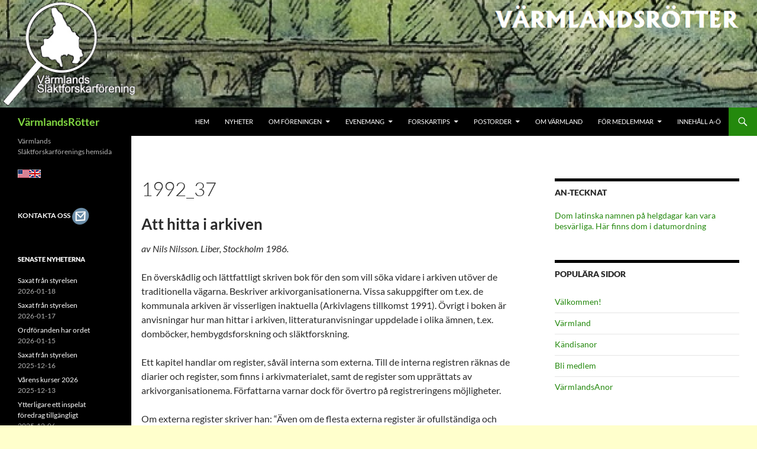

--- FILE ---
content_type: text/html; charset=UTF-8
request_url: https://start.varmlandsrotter.se/varmlandsanor/boktips/1992_37/
body_size: 16580
content:
<!DOCTYPE html>
<html lang="sv-SE">
<head>
	<meta charset="UTF-8">
	<meta name="viewport" content="width=device-width, initial-scale=1.0">
	<title>1992_37 | VärmlandsRötter</title>
	<link rel="profile" href="https://gmpg.org/xfn/11">
	<link rel="pingback" href="https://start.varmlandsrotter.se/xmlrpc.php">
	<meta name='robots' content='max-image-preview:large' />
<link rel='dns-prefetch' href='//stats.wp.com' />
<link rel='dns-prefetch' href='//v0.wordpress.com' />
<link rel="alternate" type="application/rss+xml" title="VärmlandsRötter &raquo; Webbflöde" href="https://start.varmlandsrotter.se/feed/" />
<link rel="alternate" type="application/rss+xml" title="VärmlandsRötter &raquo; Kommentarsflöde" href="https://start.varmlandsrotter.se/comments/feed/" />
<link rel="alternate" type="text/calendar" title="VärmlandsRötter &raquo; iCal-flöde" href="https://start.varmlandsrotter.se/programpunkter/?ical=1" />
<link rel="alternate" title="oEmbed (JSON)" type="application/json+oembed" href="https://start.varmlandsrotter.se/wp-json/oembed/1.0/embed?url=https%3A%2F%2Fstart.varmlandsrotter.se%2Fvarmlandsanor%2Fboktips%2F1992_37%2F" />
<link rel="alternate" title="oEmbed (XML)" type="text/xml+oembed" href="https://start.varmlandsrotter.se/wp-json/oembed/1.0/embed?url=https%3A%2F%2Fstart.varmlandsrotter.se%2Fvarmlandsanor%2Fboktips%2F1992_37%2F&#038;format=xml" />
<style id='wp-img-auto-sizes-contain-inline-css'>
img:is([sizes=auto i],[sizes^="auto," i]){contain-intrinsic-size:3000px 1500px}
/*# sourceURL=wp-img-auto-sizes-contain-inline-css */
</style>
<link rel='stylesheet' id='twentyfourteen-jetpack-css' href='https://usercontent.one/wp/start.varmlandsrotter.se/wp-content/plugins/jetpack/modules/theme-tools/compat/twentyfourteen.css?ver=15.4' media='all' />
<style id='wp-emoji-styles-inline-css'>

	img.wp-smiley, img.emoji {
		display: inline !important;
		border: none !important;
		box-shadow: none !important;
		height: 1em !important;
		width: 1em !important;
		margin: 0 0.07em !important;
		vertical-align: -0.1em !important;
		background: none !important;
		padding: 0 !important;
	}
/*# sourceURL=wp-emoji-styles-inline-css */
</style>
<link rel='stylesheet' id='wp-block-library-css' href='https://start.varmlandsrotter.se/wp-includes/css/dist/block-library/style.min.css?ver=6.9' media='all' />
<style id='global-styles-inline-css'>
:root{--wp--preset--aspect-ratio--square: 1;--wp--preset--aspect-ratio--4-3: 4/3;--wp--preset--aspect-ratio--3-4: 3/4;--wp--preset--aspect-ratio--3-2: 3/2;--wp--preset--aspect-ratio--2-3: 2/3;--wp--preset--aspect-ratio--16-9: 16/9;--wp--preset--aspect-ratio--9-16: 9/16;--wp--preset--color--black: #000;--wp--preset--color--cyan-bluish-gray: #abb8c3;--wp--preset--color--white: #fff;--wp--preset--color--pale-pink: #f78da7;--wp--preset--color--vivid-red: #cf2e2e;--wp--preset--color--luminous-vivid-orange: #ff6900;--wp--preset--color--luminous-vivid-amber: #fcb900;--wp--preset--color--light-green-cyan: #7bdcb5;--wp--preset--color--vivid-green-cyan: #00d084;--wp--preset--color--pale-cyan-blue: #8ed1fc;--wp--preset--color--vivid-cyan-blue: #0693e3;--wp--preset--color--vivid-purple: #9b51e0;--wp--preset--color--green: #24890d;--wp--preset--color--dark-gray: #2b2b2b;--wp--preset--color--medium-gray: #767676;--wp--preset--color--light-gray: #f5f5f5;--wp--preset--gradient--vivid-cyan-blue-to-vivid-purple: linear-gradient(135deg,rgb(6,147,227) 0%,rgb(155,81,224) 100%);--wp--preset--gradient--light-green-cyan-to-vivid-green-cyan: linear-gradient(135deg,rgb(122,220,180) 0%,rgb(0,208,130) 100%);--wp--preset--gradient--luminous-vivid-amber-to-luminous-vivid-orange: linear-gradient(135deg,rgb(252,185,0) 0%,rgb(255,105,0) 100%);--wp--preset--gradient--luminous-vivid-orange-to-vivid-red: linear-gradient(135deg,rgb(255,105,0) 0%,rgb(207,46,46) 100%);--wp--preset--gradient--very-light-gray-to-cyan-bluish-gray: linear-gradient(135deg,rgb(238,238,238) 0%,rgb(169,184,195) 100%);--wp--preset--gradient--cool-to-warm-spectrum: linear-gradient(135deg,rgb(74,234,220) 0%,rgb(151,120,209) 20%,rgb(207,42,186) 40%,rgb(238,44,130) 60%,rgb(251,105,98) 80%,rgb(254,248,76) 100%);--wp--preset--gradient--blush-light-purple: linear-gradient(135deg,rgb(255,206,236) 0%,rgb(152,150,240) 100%);--wp--preset--gradient--blush-bordeaux: linear-gradient(135deg,rgb(254,205,165) 0%,rgb(254,45,45) 50%,rgb(107,0,62) 100%);--wp--preset--gradient--luminous-dusk: linear-gradient(135deg,rgb(255,203,112) 0%,rgb(199,81,192) 50%,rgb(65,88,208) 100%);--wp--preset--gradient--pale-ocean: linear-gradient(135deg,rgb(255,245,203) 0%,rgb(182,227,212) 50%,rgb(51,167,181) 100%);--wp--preset--gradient--electric-grass: linear-gradient(135deg,rgb(202,248,128) 0%,rgb(113,206,126) 100%);--wp--preset--gradient--midnight: linear-gradient(135deg,rgb(2,3,129) 0%,rgb(40,116,252) 100%);--wp--preset--font-size--small: 13px;--wp--preset--font-size--medium: 20px;--wp--preset--font-size--large: 36px;--wp--preset--font-size--x-large: 42px;--wp--preset--spacing--20: 0.44rem;--wp--preset--spacing--30: 0.67rem;--wp--preset--spacing--40: 1rem;--wp--preset--spacing--50: 1.5rem;--wp--preset--spacing--60: 2.25rem;--wp--preset--spacing--70: 3.38rem;--wp--preset--spacing--80: 5.06rem;--wp--preset--shadow--natural: 6px 6px 9px rgba(0, 0, 0, 0.2);--wp--preset--shadow--deep: 12px 12px 50px rgba(0, 0, 0, 0.4);--wp--preset--shadow--sharp: 6px 6px 0px rgba(0, 0, 0, 0.2);--wp--preset--shadow--outlined: 6px 6px 0px -3px rgb(255, 255, 255), 6px 6px rgb(0, 0, 0);--wp--preset--shadow--crisp: 6px 6px 0px rgb(0, 0, 0);}:where(.is-layout-flex){gap: 0.5em;}:where(.is-layout-grid){gap: 0.5em;}body .is-layout-flex{display: flex;}.is-layout-flex{flex-wrap: wrap;align-items: center;}.is-layout-flex > :is(*, div){margin: 0;}body .is-layout-grid{display: grid;}.is-layout-grid > :is(*, div){margin: 0;}:where(.wp-block-columns.is-layout-flex){gap: 2em;}:where(.wp-block-columns.is-layout-grid){gap: 2em;}:where(.wp-block-post-template.is-layout-flex){gap: 1.25em;}:where(.wp-block-post-template.is-layout-grid){gap: 1.25em;}.has-black-color{color: var(--wp--preset--color--black) !important;}.has-cyan-bluish-gray-color{color: var(--wp--preset--color--cyan-bluish-gray) !important;}.has-white-color{color: var(--wp--preset--color--white) !important;}.has-pale-pink-color{color: var(--wp--preset--color--pale-pink) !important;}.has-vivid-red-color{color: var(--wp--preset--color--vivid-red) !important;}.has-luminous-vivid-orange-color{color: var(--wp--preset--color--luminous-vivid-orange) !important;}.has-luminous-vivid-amber-color{color: var(--wp--preset--color--luminous-vivid-amber) !important;}.has-light-green-cyan-color{color: var(--wp--preset--color--light-green-cyan) !important;}.has-vivid-green-cyan-color{color: var(--wp--preset--color--vivid-green-cyan) !important;}.has-pale-cyan-blue-color{color: var(--wp--preset--color--pale-cyan-blue) !important;}.has-vivid-cyan-blue-color{color: var(--wp--preset--color--vivid-cyan-blue) !important;}.has-vivid-purple-color{color: var(--wp--preset--color--vivid-purple) !important;}.has-black-background-color{background-color: var(--wp--preset--color--black) !important;}.has-cyan-bluish-gray-background-color{background-color: var(--wp--preset--color--cyan-bluish-gray) !important;}.has-white-background-color{background-color: var(--wp--preset--color--white) !important;}.has-pale-pink-background-color{background-color: var(--wp--preset--color--pale-pink) !important;}.has-vivid-red-background-color{background-color: var(--wp--preset--color--vivid-red) !important;}.has-luminous-vivid-orange-background-color{background-color: var(--wp--preset--color--luminous-vivid-orange) !important;}.has-luminous-vivid-amber-background-color{background-color: var(--wp--preset--color--luminous-vivid-amber) !important;}.has-light-green-cyan-background-color{background-color: var(--wp--preset--color--light-green-cyan) !important;}.has-vivid-green-cyan-background-color{background-color: var(--wp--preset--color--vivid-green-cyan) !important;}.has-pale-cyan-blue-background-color{background-color: var(--wp--preset--color--pale-cyan-blue) !important;}.has-vivid-cyan-blue-background-color{background-color: var(--wp--preset--color--vivid-cyan-blue) !important;}.has-vivid-purple-background-color{background-color: var(--wp--preset--color--vivid-purple) !important;}.has-black-border-color{border-color: var(--wp--preset--color--black) !important;}.has-cyan-bluish-gray-border-color{border-color: var(--wp--preset--color--cyan-bluish-gray) !important;}.has-white-border-color{border-color: var(--wp--preset--color--white) !important;}.has-pale-pink-border-color{border-color: var(--wp--preset--color--pale-pink) !important;}.has-vivid-red-border-color{border-color: var(--wp--preset--color--vivid-red) !important;}.has-luminous-vivid-orange-border-color{border-color: var(--wp--preset--color--luminous-vivid-orange) !important;}.has-luminous-vivid-amber-border-color{border-color: var(--wp--preset--color--luminous-vivid-amber) !important;}.has-light-green-cyan-border-color{border-color: var(--wp--preset--color--light-green-cyan) !important;}.has-vivid-green-cyan-border-color{border-color: var(--wp--preset--color--vivid-green-cyan) !important;}.has-pale-cyan-blue-border-color{border-color: var(--wp--preset--color--pale-cyan-blue) !important;}.has-vivid-cyan-blue-border-color{border-color: var(--wp--preset--color--vivid-cyan-blue) !important;}.has-vivid-purple-border-color{border-color: var(--wp--preset--color--vivid-purple) !important;}.has-vivid-cyan-blue-to-vivid-purple-gradient-background{background: var(--wp--preset--gradient--vivid-cyan-blue-to-vivid-purple) !important;}.has-light-green-cyan-to-vivid-green-cyan-gradient-background{background: var(--wp--preset--gradient--light-green-cyan-to-vivid-green-cyan) !important;}.has-luminous-vivid-amber-to-luminous-vivid-orange-gradient-background{background: var(--wp--preset--gradient--luminous-vivid-amber-to-luminous-vivid-orange) !important;}.has-luminous-vivid-orange-to-vivid-red-gradient-background{background: var(--wp--preset--gradient--luminous-vivid-orange-to-vivid-red) !important;}.has-very-light-gray-to-cyan-bluish-gray-gradient-background{background: var(--wp--preset--gradient--very-light-gray-to-cyan-bluish-gray) !important;}.has-cool-to-warm-spectrum-gradient-background{background: var(--wp--preset--gradient--cool-to-warm-spectrum) !important;}.has-blush-light-purple-gradient-background{background: var(--wp--preset--gradient--blush-light-purple) !important;}.has-blush-bordeaux-gradient-background{background: var(--wp--preset--gradient--blush-bordeaux) !important;}.has-luminous-dusk-gradient-background{background: var(--wp--preset--gradient--luminous-dusk) !important;}.has-pale-ocean-gradient-background{background: var(--wp--preset--gradient--pale-ocean) !important;}.has-electric-grass-gradient-background{background: var(--wp--preset--gradient--electric-grass) !important;}.has-midnight-gradient-background{background: var(--wp--preset--gradient--midnight) !important;}.has-small-font-size{font-size: var(--wp--preset--font-size--small) !important;}.has-medium-font-size{font-size: var(--wp--preset--font-size--medium) !important;}.has-large-font-size{font-size: var(--wp--preset--font-size--large) !important;}.has-x-large-font-size{font-size: var(--wp--preset--font-size--x-large) !important;}
/*# sourceURL=global-styles-inline-css */
</style>

<style id='classic-theme-styles-inline-css'>
/*! This file is auto-generated */
.wp-block-button__link{color:#fff;background-color:#32373c;border-radius:9999px;box-shadow:none;text-decoration:none;padding:calc(.667em + 2px) calc(1.333em + 2px);font-size:1.125em}.wp-block-file__button{background:#32373c;color:#fff;text-decoration:none}
/*# sourceURL=/wp-includes/css/classic-themes.min.css */
</style>
<link rel='stylesheet' id='twentyfourteen-lato-css' href='https://usercontent.one/wp/start.varmlandsrotter.se/wp-content/themes/twentyfourteen/fonts/font-lato.css?ver=20230328' media='all' />
<link rel='stylesheet' id='genericons-css' href='https://usercontent.one/wp/start.varmlandsrotter.se/wp-content/plugins/jetpack/_inc/genericons/genericons/genericons.css?ver=3.1' media='all' />
<link rel='stylesheet' id='twentyfourteen-style-css' href='https://usercontent.one/wp/start.varmlandsrotter.se/wp-content/themes/twentyfourteen/style.css?ver=20251202' media='all' />
<link rel='stylesheet' id='twentyfourteen-block-style-css' href='https://usercontent.one/wp/start.varmlandsrotter.se/wp-content/themes/twentyfourteen/css/blocks.css?ver=20250715' media='all' />
<script src="https://start.varmlandsrotter.se/wp-includes/js/jquery/jquery.min.js?ver=3.7.1" id="jquery-core-js"></script>
<script src="https://start.varmlandsrotter.se/wp-includes/js/jquery/jquery-migrate.min.js?ver=3.4.1" id="jquery-migrate-js"></script>
<script src="https://usercontent.one/wp/start.varmlandsrotter.se/wp-content/themes/twentyfourteen/js/functions.js?ver=20250729" id="twentyfourteen-script-js" defer data-wp-strategy="defer"></script>
<link rel="https://api.w.org/" href="https://start.varmlandsrotter.se/wp-json/" /><link rel="alternate" title="JSON" type="application/json" href="https://start.varmlandsrotter.se/wp-json/wp/v2/pages/2030" /><link rel="EditURI" type="application/rsd+xml" title="RSD" href="https://start.varmlandsrotter.se/xmlrpc.php?rsd" />
<meta name="generator" content="WordPress 6.9" />
<link rel="canonical" href="https://start.varmlandsrotter.se/varmlandsanor/boktips/1992_37/" />
<link rel='shortlink' href='https://wp.me/P8cP4Z-wK' />
<style>[class*=" icon-oc-"],[class^=icon-oc-]{speak:none;font-style:normal;font-weight:400;font-variant:normal;text-transform:none;line-height:1;-webkit-font-smoothing:antialiased;-moz-osx-font-smoothing:grayscale}.icon-oc-one-com-white-32px-fill:before{content:"901"}.icon-oc-one-com:before{content:"900"}#one-com-icon,.toplevel_page_onecom-wp .wp-menu-image{speak:none;display:flex;align-items:center;justify-content:center;text-transform:none;line-height:1;-webkit-font-smoothing:antialiased;-moz-osx-font-smoothing:grayscale}.onecom-wp-admin-bar-item>a,.toplevel_page_onecom-wp>.wp-menu-name{font-size:16px;font-weight:400;line-height:1}.toplevel_page_onecom-wp>.wp-menu-name img{width:69px;height:9px;}.wp-submenu-wrap.wp-submenu>.wp-submenu-head>img{width:88px;height:auto}.onecom-wp-admin-bar-item>a img{height:7px!important}.onecom-wp-admin-bar-item>a img,.toplevel_page_onecom-wp>.wp-menu-name img{opacity:.8}.onecom-wp-admin-bar-item.hover>a img,.toplevel_page_onecom-wp.wp-has-current-submenu>.wp-menu-name img,li.opensub>a.toplevel_page_onecom-wp>.wp-menu-name img{opacity:1}#one-com-icon:before,.onecom-wp-admin-bar-item>a:before,.toplevel_page_onecom-wp>.wp-menu-image:before{content:'';position:static!important;background-color:rgba(240,245,250,.4);border-radius:102px;width:18px;height:18px;padding:0!important}.onecom-wp-admin-bar-item>a:before{width:14px;height:14px}.onecom-wp-admin-bar-item.hover>a:before,.toplevel_page_onecom-wp.opensub>a>.wp-menu-image:before,.toplevel_page_onecom-wp.wp-has-current-submenu>.wp-menu-image:before{background-color:#76b82a}.onecom-wp-admin-bar-item>a{display:inline-flex!important;align-items:center;justify-content:center}#one-com-logo-wrapper{font-size:4em}#one-com-icon{vertical-align:middle}.imagify-welcome{display:none !important;}</style><meta name="tec-api-version" content="v1"><meta name="tec-api-origin" content="https://start.varmlandsrotter.se"><link rel="alternate" href="https://start.varmlandsrotter.se/wp-json/tribe/events/v1/" />	<style>img#wpstats{display:none}</style>
				<style type="text/css" id="twentyfourteen-header-css">
				.site-title a {
			color: #81d742;
		}
		</style>
		<style id="custom-background-css">
body.custom-background { background-color: #ffffcc; }
</style>
	
<!-- Jetpack Open Graph Tags -->
<meta property="og:type" content="article" />
<meta property="og:title" content="1992_37" />
<meta property="og:url" content="https://start.varmlandsrotter.se/varmlandsanor/boktips/1992_37/" />
<meta property="og:description" content="Att hitta i arkiven av Nils Nilsson. Liber, Stockholm 1986. En överskådlig och lättfattligt skriven bok för den som vill söka vidare i arkiven utöver de traditionella vägarna. Beskriver arkivorgani…" />
<meta property="article:published_time" content="2017-01-22T09:50:17+00:00" />
<meta property="article:modified_time" content="2017-01-22T09:50:17+00:00" />
<meta property="og:site_name" content="VärmlandsRötter" />
<meta property="og:image" content="https://usercontent.one/wp/start.varmlandsrotter.se/wp-content/uploads/2016/06/cropped-VR-icon.jpg" />
<meta property="og:image:width" content="512" />
<meta property="og:image:height" content="512" />
<meta property="og:image:alt" content="" />
<meta property="og:locale" content="sv_SE" />
<meta name="twitter:text:title" content="1992_37" />
<meta name="twitter:image" content="https://usercontent.one/wp/start.varmlandsrotter.se/wp-content/uploads/2016/06/cropped-VR-icon-270x270.jpg" />
<meta name="twitter:card" content="summary" />

<!-- End Jetpack Open Graph Tags -->
<link rel="icon" href="https://usercontent.one/wp/start.varmlandsrotter.se/wp-content/uploads/2016/06/cropped-VR-icon-32x32.jpg" sizes="32x32" />
<link rel="icon" href="https://usercontent.one/wp/start.varmlandsrotter.se/wp-content/uploads/2016/06/cropped-VR-icon-192x192.jpg" sizes="192x192" />
<link rel="apple-touch-icon" href="https://usercontent.one/wp/start.varmlandsrotter.se/wp-content/uploads/2016/06/cropped-VR-icon-180x180.jpg" />
<meta name="msapplication-TileImage" content="https://usercontent.one/wp/start.varmlandsrotter.se/wp-content/uploads/2016/06/cropped-VR-icon-270x270.jpg" />
		<style id="wp-custom-css">
			/*
Välkommen till Anpassad CSS!

Om du vill lära dig hur det fungerar kan du läsa mer på
http://wp.me/PEmnE-Bt
*/
.site {
	max-width: 100%;
}

.site-header {
	max-width: 100%;
}

#site-header img {
width: 100%;
}

.page-content {
	margin-left: 0;
	margin-right: 0;
	max-width: 90%;
	padding-left: 0;
	padding-right: 0;
}

.comments-area {
	margin-left: 0;
	margin-right: 0;
	max-width: 90%;
	padding-left: 0;
	padding-right: 0;
}

.site-content .entry-header,
.site-content .entry-content,
.site-content .entry-summary,
.site-content .entry-meta,
.page-content {
	margin-left: 0;
	margin-right: 0;
	max-width: 100%;
	padding-left: 10px;
	padding-right: 10px;
}		</style>
		<link rel='stylesheet' id='jetpack-top-posts-widget-css' href='https://usercontent.one/wp/start.varmlandsrotter.se/wp-content/plugins/jetpack/modules/widgets/top-posts/style.css?ver=20141013' media='all' />
</head>

<body data-rsssl=1 class="wp-singular page-template-default page page-id-2030 page-child parent-pageid-1892 custom-background wp-embed-responsive wp-theme-twentyfourteen tribe-no-js page-template-twenty-fourteen group-blog header-image footer-widgets singular">
<a class="screen-reader-text skip-link" href="#content">
	Hoppa till innehåll</a>
<div id="page" class="hfeed site">
			<div id="site-header">
		<a href="https://start.varmlandsrotter.se/" rel="home" >
			<img src="https://usercontent.one/wp/start.varmlandsrotter.se/wp-content/uploads/bron_smal1-logo-ny2.jpg" width="1260" height="179" alt="VärmlandsRötter" srcset="https://usercontent.one/wp/start.varmlandsrotter.se/wp-content/uploads/bron_smal1-logo-ny2.jpg 1260w, https://usercontent.one/wp/start.varmlandsrotter.se/wp-content/uploads/bron_smal1-logo-ny2-300x43.jpg 300w, https://usercontent.one/wp/start.varmlandsrotter.se/wp-content/uploads/bron_smal1-logo-ny2-768x109.jpg 768w" sizes="(max-width: 1260px) 100vw, 1260px" decoding="async" fetchpriority="high" />		</a>
	</div>
	
	<header id="masthead" class="site-header">
		<div class="header-main">
							<h1 class="site-title"><a href="https://start.varmlandsrotter.se/" rel="home" >VärmlandsRötter</a></h1>
			
			<div class="search-toggle">
				<a href="#search-container" class="screen-reader-text" aria-expanded="false" aria-controls="search-container">
					Sök				</a>
			</div>

			<nav id="primary-navigation" class="site-navigation primary-navigation">
				<button class="menu-toggle">Primär meny</button>
				<div class="menu-huvudmeny-container"><ul id="primary-menu" class="nav-menu"><li id="menu-item-5002" class="menu-item menu-item-type-custom menu-item-object-custom menu-item-home menu-item-5002"><a href="https://start.varmlandsrotter.se/">Hem</a></li>
<li id="menu-item-5003" class="menu-item menu-item-type-custom menu-item-object-custom menu-item-5003"><a href="https://start.varmlandsrotter.se/nyheter/">Nyheter</a></li>
<li id="menu-item-5046" class="menu-item menu-item-type-custom menu-item-object-custom menu-item-home menu-item-has-children menu-item-5046"><a href="https://start.varmlandsrotter.se/">Om föreningen</a>
<ul class="sub-menu">
	<li id="menu-item-5061" class="menu-item menu-item-type-post_type menu-item-object-page menu-item-5061"><a href="https://start.varmlandsrotter.se/anslagstavlan/">Anslagstavlan</a></li>
	<li id="menu-item-5062" class="menu-item menu-item-type-post_type menu-item-object-page menu-item-5062"><a href="https://start.varmlandsrotter.se/fakta-om-foreningen/">Fakta om föreningen</a></li>
	<li id="menu-item-5071" class="menu-item menu-item-type-custom menu-item-object-custom menu-item-has-children menu-item-5071"><a href="https://start.varmlandsrotter.se/styrelsen/">Styrelsen</a>
	<ul class="sub-menu">
		<li id="menu-item-5072" class="menu-item menu-item-type-custom menu-item-object-custom menu-item-5072"><a href="https://start.varmlandsrotter.se/styrelseinfo/">Styrelseinfo &#8211; Internt</a></li>
	</ul>
</li>
	<li id="menu-item-5063" class="menu-item menu-item-type-custom menu-item-object-custom menu-item-5063"><a href="https://start.varmlandsrotter.se/bli-medlem/">Bli medlem</a></li>
	<li id="menu-item-5064" class="menu-item menu-item-type-custom menu-item-object-custom menu-item-5064"><a href="https://start.varmlandsrotter.se/varmlandsanor/">VärmlandsAnor</a></li>
	<li id="menu-item-5065" class="menu-item menu-item-type-post_type menu-item-object-page menu-item-5065"><a href="https://start.varmlandsrotter.se/ordforanden-har-ordet/">Ordföranden har ordet</a></li>
	<li id="menu-item-5066" class="menu-item menu-item-type-post_type menu-item-object-page menu-item-5066"><a href="https://start.varmlandsrotter.se/saxat-fran-styrelsen/">Saxat från styrelsen</a></li>
	<li id="menu-item-9256" class="menu-item menu-item-type-post_type menu-item-object-page menu-item-9256"><a href="https://start.varmlandsrotter.se/stadgar/">Stadgar</a></li>
	<li id="menu-item-5067" class="menu-item menu-item-type-post_type menu-item-object-page menu-item-5067"><a href="https://start.varmlandsrotter.se/verksamhetsberattelser/">Verksamhetsberättelser</a></li>
	<li id="menu-item-5068" class="menu-item menu-item-type-post_type menu-item-object-page menu-item-5068"><a href="https://start.varmlandsrotter.se/verksamhetsinriktning/">Verksamhetsinriktning</a></li>
	<li id="menu-item-5070" class="menu-item menu-item-type-post_type menu-item-object-page menu-item-5070"><a href="https://start.varmlandsrotter.se/valberedning/">Valberedning</a></li>
</ul>
</li>
<li id="menu-item-5027" class="menu-item menu-item-type-custom menu-item-object-custom menu-item-home menu-item-has-children menu-item-5027"><a href="https://start.varmlandsrotter.se">Evenemang</a>
<ul class="sub-menu">
	<li id="menu-item-5028" class="menu-item menu-item-type-custom menu-item-object-custom menu-item-5028"><a href="https://start.varmlandsrotter.se/programpunkter/">Evenemang &#8211; Alla</a></li>
	<li id="menu-item-5037" class="menu-item menu-item-type-custom menu-item-object-custom menu-item-5037"><a href="https://start.varmlandsrotter.se/programpunkter/category/karlstad/">Evenemang &#8211; Karlstad</a></li>
	<li id="menu-item-5029" class="menu-item menu-item-type-custom menu-item-object-custom menu-item-home menu-item-has-children menu-item-5029"><a href="https://start.varmlandsrotter.se/">Lokalgrupper</a>
	<ul class="sub-menu">
		<li id="menu-item-5031" class="menu-item menu-item-type-custom menu-item-object-custom menu-item-5031"><a href="https://start.varmlandsrotter.se/arvika/">Arvika</a></li>
		<li id="menu-item-5035" class="menu-item menu-item-type-custom menu-item-object-custom menu-item-5035"><a href="https://start.varmlandsrotter.se/filipstad/">Filipstad</a></li>
		<li id="menu-item-14733" class="menu-item menu-item-type-post_type menu-item-object-page menu-item-14733"><a href="https://start.varmlandsrotter.se/forshaga/">Forshaga</a></li>
		<li id="menu-item-5033" class="menu-item menu-item-type-custom menu-item-object-custom menu-item-5033"><a href="https://start.varmlandsrotter.se/grums/">Grums</a></li>
		<li id="menu-item-5034" class="menu-item menu-item-type-custom menu-item-object-custom menu-item-5034"><a href="https://start.varmlandsrotter.se/hagfors/">Hagfors</a></li>
		<li id="menu-item-5036" class="menu-item menu-item-type-custom menu-item-object-custom menu-item-5036"><a href="https://start.varmlandsrotter.se/kristinehamn/">Kristinehamn</a></li>
		<li id="menu-item-5032" class="menu-item menu-item-type-custom menu-item-object-custom menu-item-5032"><a href="https://start.varmlandsrotter.se/sunne/">Sunne</a></li>
		<li id="menu-item-5030" class="menu-item menu-item-type-custom menu-item-object-custom menu-item-5030"><a href="https://start.varmlandsrotter.se/saffle/">Säffle</a></li>
		<li id="menu-item-5045" class="menu-item menu-item-type-custom menu-item-object-custom menu-item-has-children menu-item-5045"><a href="https://start.varmlandsrotter.se/lokalgrupperna-internt/">Lokalgruppsinfo &#8211; Internt</a>
		<ul class="sub-menu">
			<li id="menu-item-5058" class="menu-item menu-item-type-custom menu-item-object-custom menu-item-5058"><a href="https://start.varmlandsrotter.se/lokalgrupperna-internt/lokalgruppsinfo/">Lokalgruppsinfo</a></li>
			<li id="menu-item-5059" class="menu-item menu-item-type-custom menu-item-object-custom menu-item-5059"><a href="https://start.varmlandsrotter.se/lokalgrupperna-internt/bestallning-till-lokalgrupp/">Beställning till lokalgrupp</a></li>
			<li id="menu-item-5060" class="menu-item menu-item-type-custom menu-item-object-custom menu-item-5060"><a href="https://start.varmlandsrotter.se/lokalgrupperna-internt/anmalan-lokalgruppstraff/">Anmälan till lokalgruppsträff</a></li>
		</ul>
</li>
	</ul>
</li>
	<li id="menu-item-5055" class="menu-item menu-item-type-custom menu-item-object-custom menu-item-5055"><a href="https://start.varmlandsrotter.se/tipsa-oss/">Tipsa oss</a></li>
	<li id="menu-item-5056" class="menu-item menu-item-type-custom menu-item-object-custom menu-item-5056"><a href="http://fotoalbum.varmlandsrotter.se/#!home">Foto från verksamheten</a></li>
	<li id="menu-item-5057" class="menu-item menu-item-type-custom menu-item-object-custom menu-item-5057"><a href="http://sfd.varmlandsrotter.se/#!home">Foto från släktforskardagar</a></li>
</ul>
</li>
<li id="menu-item-5013" class="menu-item menu-item-type-custom menu-item-object-custom menu-item-home menu-item-has-children menu-item-5013"><a href="https://start.varmlandsrotter.se">Forskartips</a>
<ul class="sub-menu">
	<li id="menu-item-5014" class="menu-item menu-item-type-custom menu-item-object-custom menu-item-5014"><a href="https://start.varmlandsrotter.se/forskartips/">Forskartips</a></li>
	<li id="menu-item-5427" class="menu-item menu-item-type-custom menu-item-object-custom menu-item-5427"><a href="https://start.varmlandsrotter.se/dna-forskning/">Om DNA-forskning</a></li>
	<li id="menu-item-5053" class="menu-item menu-item-type-custom menu-item-object-custom menu-item-5053"><a href="https://start.varmlandsrotter.se/sockenombud/">Sockenombud</a></li>
	<li id="menu-item-5018" class="menu-item menu-item-type-custom menu-item-object-custom menu-item-has-children menu-item-5018"><a href="https://start.varmlandsrotter.se/anor/">Anor i Värmland</a>
	<ul class="sub-menu">
		<li id="menu-item-5022" class="menu-item menu-item-type-custom menu-item-object-custom menu-item-5022"><a href="https://start.varmlandsrotter.se/anor/kandisanor/">Kändisanor</a></li>
		<li id="menu-item-5021" class="menu-item menu-item-type-custom menu-item-object-custom menu-item-5021"><a href="https://start.varmlandsrotter.se/anor/antavlor-i-varmlandsanor/">Antavlor i VärmlandsAnor</a></li>
		<li id="menu-item-5019" class="menu-item menu-item-type-custom menu-item-object-custom menu-item-5019"><a href="https://start.varmlandsrotter.se/anor/skicka-in-antavlor/">Skicka in antavlor</a></li>
		<li id="menu-item-5023" class="menu-item menu-item-type-custom menu-item-object-custom menu-item-5023"><a href="https://start.varmlandsrotter.se/anor/warmelands-slagte-bok/">Fryxells Slägtebok</a></li>
	</ul>
</li>
	<li id="menu-item-5017" class="menu-item menu-item-type-custom menu-item-object-custom menu-item-5017"><a href="https://start.varmlandsrotter.se/jour/">Forskarhjälp på Arkivcentrum</a></li>
	<li id="menu-item-5054" class="menu-item menu-item-type-custom menu-item-object-custom menu-item-5054"><a href="https://start.varmlandsrotter.se/efterlysningar/">Efterlysningar</a></li>
	<li id="menu-item-14912" class="menu-item menu-item-type-post_type menu-item-object-page menu-item-14912"><a href="https://start.varmlandsrotter.se/on-line-litteratur/">On-line-litteratur</a></li>
	<li id="menu-item-5015" class="menu-item menu-item-type-custom menu-item-object-custom menu-item-5015"><a href="https://start.varmlandsrotter.se/lankar/">Länkar</a></li>
	<li id="menu-item-5016" class="menu-item menu-item-type-custom menu-item-object-custom menu-item-5016"><a href="https://start.varmlandsrotter.se/lanktips/">Länktips</a></li>
</ul>
</li>
<li id="menu-item-5007" class="menu-item menu-item-type-custom menu-item-object-custom menu-item-home menu-item-has-children menu-item-5007"><a href="https://start.varmlandsrotter.se">Postorder</a>
<ul class="sub-menu">
	<li id="menu-item-5010" class="menu-item menu-item-type-custom menu-item-object-custom menu-item-5010"><a href="https://start.varmlandsrotter.se/postorder/information/">Info om postorder</a></li>
	<li id="menu-item-5009" class="menu-item menu-item-type-custom menu-item-object-custom menu-item-5009"><a href="https://start.varmlandsrotter.se/postorder/publikationer/">Våra publikationer</a></li>
	<li id="menu-item-5008" class="menu-item menu-item-type-custom menu-item-object-custom menu-item-5008"><a href="https://start.varmlandsrotter.se/postorder/bestall-publikation/">Beställningsformulär</a></li>
</ul>
</li>
<li id="menu-item-5001" class="menu-item menu-item-type-custom menu-item-object-custom menu-item-5001"><a href="https://start.varmlandsrotter.se/varmland/">Om Värmland</a></li>
<li id="menu-item-5004" class="menu-item menu-item-type-custom menu-item-object-custom menu-item-home menu-item-has-children menu-item-5004"><a href="https://start.varmlandsrotter.se">För medlemmar</a>
<ul class="sub-menu">
	<li id="menu-item-5005" class="menu-item menu-item-type-custom menu-item-object-custom menu-item-5005"><a href="https://start.varmlandsrotter.se/medlem/">Sidan för medlemmar</a></li>
	<li id="menu-item-5020" class="menu-item menu-item-type-custom menu-item-object-custom menu-item-5020"><a href="https://start.varmlandsrotter.se/arsmoteshandlingar/">Årsmöteshandlingar</a></li>
	<li id="menu-item-5050" class="menu-item menu-item-type-custom menu-item-object-custom menu-item-5050"><a href="https://start.varmlandsrotter.se/for-medlemmar/sockenombudsinfo/">Sidan för sockenombud</a></li>
	<li id="menu-item-5051" class="menu-item menu-item-type-custom menu-item-object-custom menu-item-5051"><a href="https://start.varmlandsrotter.se/for-medlemmar/nytt-losenord/">Nytt lösenord</a></li>
</ul>
</li>
<li id="menu-item-5047" class="menu-item menu-item-type-custom menu-item-object-custom menu-item-5047"><a href="https://start.varmlandsrotter.se/innehall-a-o/">Innehåll A-Ö</a></li>
</ul></div>			</nav>
		</div>

		<div id="search-container" class="search-box-wrapper hide">
			<div class="search-box">
				<form role="search" method="get" class="search-form" action="https://start.varmlandsrotter.se/">
				<label>
					<span class="screen-reader-text">Sök efter:</span>
					<input type="search" class="search-field" placeholder="Sök …" value="" name="s" />
				</label>
				<input type="submit" class="search-submit" value="Sök" />
			</form>			</div>
		</div>
	</header><!-- #masthead -->

	<div id="main" class="site-main">

<div id="main-content" class="main-content">

	<div id="primary" class="content-area">
		<div id="content" class="site-content" role="main">

			
<article id="post-2030" class="post-2030 page type-page status-publish hentry">
	<header class="entry-header"><h1 class="entry-title">1992_37</h1></header><!-- .entry-header -->
	<div class="entry-content">
		<h1>Att hitta i arkiven</h1>
<p><i>av Nils Nilsson. Liber, Stockholm 1986. </i></p>
<p>En överskådlig och lättfattligt skriven bok för den som vill söka vidare i arkiven utöver de traditionella vägarna. Beskriver arkivorganisationerna. Vissa sakuppgifter om t.ex. de kommunala arkiven är visserligen inaktuella (Arkivlagens tillkomst 1991). Övrigt i boken är anvisningar hur man hittar i arkiven, litteraturanvisningar uppdelade i olika ämnen, t.ex. domböcker, hembygdsforskning och släktforskning.</p>
<p>Ett kapitel handlar om register, såväl interna som externa. Till de interna registren räknas de diarier och register, som finns i arkivmaterialet, samt de register som upprättats av arkivorganisationema. Författarna varnar dock för övertro på registreringens möjligheter.</p>
<p>Om externa register skriver han: &#8220;Även om de flesta externa register är ofullständiga och måhända subjektiva, är de naturligtvis till ovärderlig nytta.&#8221; Till kapitlet om register har fogats en förteckning över några registeröversikter bl.a. Per Clemenssons &#8220;Registerarbeten i Göteborgs landsarkiv&#8221; (Denna registeröversikt finns i uppdaterad form år 1991 publicerad i Arkiv i Väst 2. Red).</p>
<p>Boken innehåller även en ordlista över arkivtermer, samt en förteckning över arkivinstitutioner.</p>
	</div><!-- .entry-content -->
</article><!-- #post-2030 -->

		</div><!-- #content -->
	</div><!-- #primary -->
	<div id="content-sidebar" class="content-sidebar widget-area" role="complementary">
	<aside id="text-19" class="widget widget_text"><h1 class="widget-title">An-tecknat</h1>			<div class="textwidget"><p><a href="https://www.slaktingar.se/historisk-kalender" target="_blank" rel="noopener">Dom latinska namnen på helgdagar kan vara besvärliga. Här finns dom i datumordning</a></p>
</div>
		</aside><aside id="top-posts-3" class="widget widget_top-posts"><h1 class="widget-title">Populära sidor</h1><ul><li><a href="https://start.varmlandsrotter.se/" class="bump-view" data-bump-view="tp">Välkommen!</a></li><li><a href="https://start.varmlandsrotter.se/varmland/" class="bump-view" data-bump-view="tp">Värmland</a></li><li><a href="https://start.varmlandsrotter.se/anor/kandisanor/" class="bump-view" data-bump-view="tp">Kändisanor</a></li><li><a href="https://start.varmlandsrotter.se/bli-medlem/" class="bump-view" data-bump-view="tp">Bli medlem</a></li><li><a href="https://start.varmlandsrotter.se/varmlandsanor/" class="bump-view" data-bump-view="tp">VärmlandsAnor</a></li></ul></aside><div  class="tribe-compatibility-container" >
	<div
		 class="tribe-common tribe-events tribe-events-view tribe-events-view--widget-events-list tribe-events-widget" 		data-js="tribe-events-view"
		data-view-rest-url="https://start.varmlandsrotter.se/wp-json/tribe/views/v2/html"
		data-view-manage-url="1"
							data-view-breakpoint-pointer="473478ff-54ab-4466-b573-fd3e25ff4b80"
			>
		<div class="tribe-events-widget-events-list">

			<script type="application/ld+json">
[{"@context":"http://schema.org","@type":"Event","name":"S\u00e4ffle &#8211; Sl\u00e4ktforskningens dag","description":"&lt;p&gt;Sl\u00e4ktforskningshj\u00e4lp, f\u00f6redrag och information.&lt;/p&gt;\\n","url":"https://start.varmlandsrotter.se/programpunkt/saffle-slaktforskningens-dag-7/","eventAttendanceMode":"https://schema.org/OfflineEventAttendanceMode","eventStatus":"https://schema.org/EventScheduled","startDate":"2026-01-24T11:00:00+01:00","endDate":"2026-01-24T14:00:00+01:00","location":{"@type":"Place","name":"S\u00e4ffle bibliotek","description":"","url":"","address":{"@type":"PostalAddress","streetAddress":"Kanaltorget 3","addressLocality":"S\u00e4ffle"},"telephone":"","sameAs":""},"organizer":{"@type":"Person","name":"Lokalgruppen i S\u00e4ffle","description":"&lt;p&gt;Kontaktperson: Eva Sundling. &nbsp;&lt;/p&gt;\\n","url":"https://start.varmlandsrotter.se/saffle/","telephone":"0533-161 92","email":"&#115;&#97;f&#102;l&#101;&#64;&#118;&#97;r&#109;&#108;&#97;n&#100;sro&#116;&#116;e&#114;&#46;s&#101;","sameAs":"https://start.varmlandsrotter.se/saffle/"},"performer":"Organization"},{"@context":"http://schema.org","@type":"Event","name":"Grums &#8211; Forskarhj\u00e4lp","description":"&lt;p&gt;Har du st\u00f6tt p\u00e5 n\u00e5got problem i forskningen? \u00c4r det n\u00e5got du inte kan l\u00e4sa? Vill du ha tips? Bes\u00f6k v\u00e5r forskarhj\u00e4lp. Vi finns p\u00e5 fler orter i V\u00e4rmland.&lt;/p&gt;\\n","url":"https://start.varmlandsrotter.se/programpunkt/grums-forskarhjalp-83/","eventAttendanceMode":"https://schema.org/OfflineEventAttendanceMode","eventStatus":"https://schema.org/EventScheduled","startDate":"2026-01-27T15:00:00+01:00","endDate":"2026-01-27T17:30:00+01:00","location":{"@type":"Place","name":"Grums Bibliotek","description":"","url":"","address":{"@type":"PostalAddress","streetAddress":"Sveagatan 77","addressLocality":"Grums","addressCountry":"Sverige"},"telephone":"","sameAs":""},"organizer":{"@type":"Person","name":"Lokalgruppen i Grums","description":"","url":"https://start.varmlandsrotter.se/grums/","telephone":"","email":"&#103;r&#117;ms&#64;&#118;&#97;r&#109;l&#97;n&#100;&#115;rotter&#46;s&#101;","sameAs":"https://start.varmlandsrotter.se/grums/"},"performer":"Organization"},{"@context":"http://schema.org","@type":"Event","name":"S\u00e4ffle &#8211; S\u00e4ffle kommunarkiv","description":"&lt;p&gt;Irma Nordlind, arkivarie i S\u00e4ffle kommun, ber\u00e4ttar om kommunarkivet och sitt arbete.&lt;/p&gt;\\n","url":"https://start.varmlandsrotter.se/programpunkt/saffle-saffle-kommunarkiv/","eventAttendanceMode":"https://schema.org/OfflineEventAttendanceMode","eventStatus":"https://schema.org/EventScheduled","startDate":"2026-01-27T18:00:00+01:00","endDate":"2026-01-27T20:00:00+01:00","location":{"@type":"Place","name":"S\u00e4ffle bibliotek","description":"","url":"","address":{"@type":"PostalAddress","streetAddress":"Kanaltorget 3","addressLocality":"S\u00e4ffle"},"telephone":"","sameAs":""},"organizer":{"@type":"Person","name":"Lokalgruppen i S\u00e4ffle","description":"&lt;p&gt;Kontaktperson: Eva Sundling. &nbsp;&lt;/p&gt;\\n","url":"https://start.varmlandsrotter.se/saffle/","telephone":"0533-161 92","email":"&#115;&#97;f&#102;&#108;e&#64;&#118;ar&#109;l&#97;&#110;ds&#114;&#111;&#116;t&#101;&#114;.&#115;&#101;","sameAs":"https://start.varmlandsrotter.se/saffle/"},"performer":"Organization"},{"@context":"http://schema.org","@type":"Event","name":"Forshaga &#8211; Sl\u00e4ktforskningens dag","description":"&lt;p&gt;Information, forskarhj\u00e4lp och bokbord.&lt;/p&gt;\\n","url":"https://start.varmlandsrotter.se/programpunkt/forshaga-slaktforskningens-dag-7/","eventAttendanceMode":"https://schema.org/OfflineEventAttendanceMode","eventStatus":"https://schema.org/EventScheduled","startDate":"2026-01-31T10:00:00+01:00","endDate":"2026-01-31T14:00:00+01:00","location":{"@type":"Place","name":"Forshaga Bibliotek","description":"","url":"","address":{"@type":"PostalAddress","streetAddress":"Malmgatan 2A","addressLocality":"Forshaga","addressRegion":"V\u00e4rmland","postalCode":"66722","addressCountry":"Sverige"},"telephone":"054-172220","sameAs":"http://www.forshaga.se/upplevaochgora/bibliotek.4.725330be11efa4b0a3f80003519.html"},"organizer":{"@type":"Person","name":"Lokalgruppen i Forshaga","description":"","url":"https://start.varmlandsrotter.se/forshaga/","telephone":"","email":"fo&#114;&#115;&#104;&#97;&#103;&#97;&#64;v&#97;r&#109;lands&#114;ot&#116;er.se","sameAs":"https://start.varmlandsrotter.se/forshaga/"},"performer":"Organization"},{"@context":"http://schema.org","@type":"Event","name":"Karlstad &#8211; Sl\u00e4ktforskningens dag","description":"&lt;p&gt;F\u00f6redrag Kl 11.30 Rysspengar Ulla och Gunnar Walld\u00e9n beskriver forskningen bakom romanen om de ca 25 v\u00e4rml\u00e4ndska smeder som p\u00e5 1880-talet utvandrade till s\u00f6dra Uralbergen i Ryssland. Kl 12.30 9 &hellip; &lt;a href=&quot;https://start.varmlandsrotter.se/programpunkt/karlstad-slaktforskningens-dag-6/&quot; class=&quot;more-link&quot;&gt;Forts\u00e4tt l\u00e4sa &lt;span class=&quot;screen-reader-text&quot;&gt;Karlstad &#8211; Sl\u00e4ktforskningens dag&lt;/span&gt; &lt;span class=&quot;meta-nav&quot;&gt;&rarr;&lt;/span&gt;&lt;/a&gt;&lt;/p&gt;\\n","url":"https://start.varmlandsrotter.se/programpunkt/karlstad-slaktforskningens-dag-6/","eventAttendanceMode":"https://schema.org/OfflineEventAttendanceMode","eventStatus":"https://schema.org/EventScheduled","startDate":"2026-01-31T11:00:00+01:00","endDate":"2026-01-31T15:00:00+01:00","location":{"@type":"Place","name":"V\u00e4rmlands Museum","description":"","url":"","address":{"@type":"PostalAddress","streetAddress":"V\u00e4rmlands Museum","addressLocality":"Karlstad","addressRegion":"V\u00e4rmland","addressCountry":"Sverige"},"telephone":"","sameAs":"https://varmlandsmuseum.se/"},"organizer":{"@type":"Person","name":"V\u00e4rmlands Sl\u00e4ktforskarf\u00f6rening","description":"&lt;p&gt;Kontaktperson: Sonja Skagerud&lt;/p&gt;\\n","url":"","telephone":"","email":"&#105;nr&#101;&#64;v&#97;&#114;&#109;&#108;a&#110;&#100;srot&#116;&#101;r.s&#101;","sameAs":""},"performer":"Organization"},{"@context":"http://schema.org","@type":"Event","name":"Hagfors &#8211; Forskarhj\u00e4lp","description":"&lt;p&gt;Har du st\u00f6tt p\u00e5 n\u00e5got problem i forskningen? \u00c4r det n\u00e5got du inte kan l\u00e4sa? Vill du ha tips? Bes\u00f6k v\u00e5r forskarhj\u00e4lp. Vi finns p\u00e5 fler orter i V\u00e4rmland.&lt;/p&gt;\\n","url":"https://start.varmlandsrotter.se/programpunkt/hagfors-forskarhjalp-46/","eventAttendanceMode":"https://schema.org/OfflineEventAttendanceMode","eventStatus":"https://schema.org/EventScheduled","startDate":"2026-02-05T13:00:00+01:00","endDate":"2026-02-05T17:00:00+01:00","location":{"@type":"Place","name":"Hagfors bibliotek","description":"","url":"","address":{"@type":"PostalAddress","streetAddress":"Geijersholmsv\u00e4gen 5","addressLocality":"Hagfors"},"telephone":"","sameAs":""},"organizer":{"@type":"Person","name":"Lokalgruppen i Hagfors","description":"","url":"https://start.varmlandsrotter.se/hagfors/","telephone":"","email":"&#104;&#97;gfors&#64;&#118;a&#114;m&#108;a&#110;&#100;&#115;rot&#116;&#101;r&#46;s&#101;","sameAs":"https://start.varmlandsrotter.se/hagfors/"},"performer":"Organization"}]
</script>
			<script data-js="tribe-events-view-data" type="application/json">
	{"slug":"widget-events-list","prev_url":"","next_url":"https:\/\/start.varmlandsrotter.se\/?post_type=tribe_events&eventDisplay=widget-events-list&paged=2","view_class":"Tribe\\Events\\Views\\V2\\Views\\Widgets\\Widget_List_View","view_slug":"widget-events-list","view_label":"View","view":null,"should_manage_url":true,"id":null,"alias-slugs":null,"title":"1992_37 \u2013 V\u00e4rmlandsR\u00f6tter","limit":"6","no_upcoming_events":false,"featured_events_only":false,"jsonld_enable":true,"tribe_is_list_widget":false,"admin_fields":{"title":{"label":"Rubrik:","type":"text","parent_classes":"","classes":"","dependency":"","id":"widget-tribe-widget-events-list-3-title","name":"widget-tribe-widget-events-list[3][title]","options":[],"placeholder":"","value":null},"limit":{"label":"Visa:","type":"number","default":5,"min":1,"max":10,"step":1,"parent_classes":"","classes":"","dependency":"","id":"widget-tribe-widget-events-list-3-limit","name":"widget-tribe-widget-events-list[3][limit]","options":[],"placeholder":"","value":null},"no_upcoming_events":{"label":"D\u00f6lj den h\u00e4r widgeten om det inte finns n\u00e5gra kommande evenemang.","type":"checkbox","parent_classes":"","classes":"","dependency":"","id":"widget-tribe-widget-events-list-3-no_upcoming_events","name":"widget-tribe-widget-events-list[3][no_upcoming_events]","options":[],"placeholder":"","value":null},"featured_events_only":{"label":"Limit to featured events only","type":"checkbox","parent_classes":"","classes":"","dependency":"","id":"widget-tribe-widget-events-list-3-featured_events_only","name":"widget-tribe-widget-events-list[3][featured_events_only]","options":[],"placeholder":"","value":null},"jsonld_enable":{"label":"Generera JSON-LD-data","type":"checkbox","parent_classes":"","classes":"","dependency":"","id":"widget-tribe-widget-events-list-3-jsonld_enable","name":"widget-tribe-widget-events-list[3][jsonld_enable]","options":[],"placeholder":"","value":null}},"events":[32543,32210,32541,32518,32255,32459],"url":"https:\/\/start.varmlandsrotter.se\/?post_type=tribe_events&eventDisplay=widget-events-list","url_event_date":false,"bar":{"keyword":"","date":""},"today":"2026-01-22 00:00:00","now":"2026-01-22 23:15:33","home_url":"https:\/\/start.varmlandsrotter.se","rest_url":"https:\/\/start.varmlandsrotter.se\/wp-json\/tribe\/views\/v2\/html","rest_method":"GET","rest_nonce":"","today_url":"https:\/\/start.varmlandsrotter.se\/?post_type=tribe_events&eventDisplay=widget-events-list&pagename=varmlandsanor%2Fboktips%2F1992_37","today_title":"Klicka f\u00f6r att v\u00e4lja dagens datum","today_label":"Idag","prev_label":"","next_label":"","date_formats":{"compact":"Y-m-d","month_and_year_compact":"Y-m","month_and_year":"F Y","time_range_separator":" - ","date_time_separator":" kl. "},"messages":[],"start_of_week":"1","header_title":"","header_title_element":"h1","content_title":"","breadcrumbs":[],"backlink":false,"before_events":"<p><img class=\"aligncenter size-full wp-image-1084\" src=\"https:\/\/start.varmlandsrotter.se\/wp-content\/uploads\/2017\/01\/calendar.png\" alt=\"calendar\" width=\"128\" height=\"128\" \/><\/p>\n<p>H\u00e4r presenteras alla v\u00e5ra program- och forskarhj\u00e4lpstillf\u00e4llen.<\/p>\n<p>Kalendern under respektive lokalgrupp eller Karlstad visar en filtrerad kalender.<\/p>\n<hr \/>\n","after_events":"\n<!--\nThis calendar is powered by The Events Calendar.\nhttp:\/\/evnt.is\/18wn\n-->\n","display_events_bar":false,"disable_event_search":true,"live_refresh":false,"ical":{"display_link":true,"link":{"url":"https:\/\/start.varmlandsrotter.se\/?post_type=tribe_events&#038;eventDisplay=widget-events-list&#038;ical=1","text":"Exportera Evenemang","title":"Anv\u00e4nd detta f\u00f6r att dela kalenderdata med Google Kalendar, Apple iCal och andra kompatibla appar"}},"container_classes":["tribe-common","tribe-events","tribe-events-view","tribe-events-view--widget-events-list","tribe-events-widget"],"container_data":[],"is_past":false,"breakpoints":{"xsmall":500,"medium":768,"full":960},"breakpoint_pointer":"473478ff-54ab-4466-b573-fd3e25ff4b80","is_initial_load":true,"public_views":{"list":{"view_class":"Tribe\\Events\\Views\\V2\\Views\\List_View","view_url":"https:\/\/start.varmlandsrotter.se\/programpunkter\/lista\/","view_label":"Lista","aria_label":"Display Evenemang in Lista View"},"month":{"view_class":"Tribe\\Events\\Views\\V2\\Views\\Month_View","view_url":"https:\/\/start.varmlandsrotter.se\/programpunkter\/manad\/","view_label":"M\u00e5nad","aria_label":"Display Evenemang in M\u00e5nad View"},"day":{"view_class":"Tribe\\Events\\Views\\V2\\Views\\Day_View","view_url":"https:\/\/start.varmlandsrotter.se\/programpunkter\/idag\/","view_label":"Dag","aria_label":"Display Evenemang in Dag View"}},"show_latest_past":false,"past":false,"compatibility_classes":["tribe-compatibility-container"],"view_more_text":"Visa kalender","view_more_title":"Visa fler evenemang.","view_more_link":"https:\/\/start.varmlandsrotter.se\/programpunkter\/","widget_title":"Kommande evenemang","hide_if_no_upcoming_events":false,"display":[],"subscribe_links":{"gcal":{"label":"Google Kalender","single_label":"L\u00e4gg till i Google Kalender","visible":true,"block_slug":"hasGoogleCalendar"},"ical":{"label":"iCalendar","single_label":"L\u00e4gg till i iCalendar","visible":true,"block_slug":"hasiCal"},"outlook-365":{"label":"Outlook 365","single_label":"Outlook 365","visible":true,"block_slug":"hasOutlook365"},"outlook-live":{"label":"Outlook Live","single_label":"Outlook Live","visible":true,"block_slug":"hasOutlookLive"},"ics":{"label":"Exportera .ics-fil","single_label":"Exportera .ics-fil","visible":true,"block_slug":null},"outlook-ics":{"label":"Exportera ics-fil f\u00f6r Outlook","single_label":"Exportera ics-fil f\u00f6r Outlook","visible":true,"block_slug":null}},"_context":{"slug":"widget-events-list"}}</script>

							<header class="tribe-events-widget-events-list__header">
					<h2 class="tribe-events-widget-events-list__header-title tribe-common-h6 tribe-common-h--alt">
						Kommande evenemang					</h2>
				</header>
			
			
				<div class="tribe-events-widget-events-list__events">
											<div  class="tribe-common-g-row tribe-events-widget-events-list__event-row" >

	<div class="tribe-events-widget-events-list__event-date-tag tribe-common-g-col">
	<time class="tribe-events-widget-events-list__event-date-tag-datetime" datetime="2026-01-24">
		<span class="tribe-events-widget-events-list__event-date-tag-month">
			jan		</span>
		<span class="tribe-events-widget-events-list__event-date-tag-daynum tribe-common-h2 tribe-common-h4--min-medium">
			24		</span>
	</time>
</div>

	<div class="tribe-events-widget-events-list__event-wrapper tribe-common-g-col">
		<article  class="tribe-events-widget-events-list__event post-32543 tribe_events type-tribe_events status-publish hentry tribe_events_cat-forelasning tribe_events_cat-forskarhjalp tribe_events_cat-offentlig tribe_events_cat-saffle" >
			<div class="tribe-events-widget-events-list__event-details">

				<header class="tribe-events-widget-events-list__event-header">
					<div class="tribe-events-widget-events-list__event-datetime-wrapper tribe-common-b2 tribe-common-b3--min-medium">
		<time class="tribe-events-widget-events-list__event-datetime" datetime="2026-01-24">
		<span class="tribe-event-date-start">11:00</span> - <span class="tribe-event-time">14:00</span>	</time>
	</div>
					<h3 class="tribe-events-widget-events-list__event-title tribe-common-h7">
	<a
		href="https://start.varmlandsrotter.se/programpunkt/saffle-slaktforskningens-dag-7/"
		title="Säffle &#8211; Släktforskningens dag"
		rel="bookmark"
		class="tribe-events-widget-events-list__event-title-link tribe-common-anchor-thin"
	>
		Säffle &#8211; Släktforskningens dag	</a>
</h3>
				</header>

				
			</div>
		</article>
	</div>

</div>
											<div  class="tribe-common-g-row tribe-events-widget-events-list__event-row" >

	<div class="tribe-events-widget-events-list__event-date-tag tribe-common-g-col">
	<time class="tribe-events-widget-events-list__event-date-tag-datetime" datetime="2026-01-27">
		<span class="tribe-events-widget-events-list__event-date-tag-month">
			jan		</span>
		<span class="tribe-events-widget-events-list__event-date-tag-daynum tribe-common-h2 tribe-common-h4--min-medium">
			27		</span>
	</time>
</div>

	<div class="tribe-events-widget-events-list__event-wrapper tribe-common-g-col">
		<article  class="tribe-events-widget-events-list__event post-32210 tribe_events type-tribe_events status-publish hentry tribe_events_cat-forskarhjalp tribe_events_cat-grums tribe_events_cat-offentlig" >
			<div class="tribe-events-widget-events-list__event-details">

				<header class="tribe-events-widget-events-list__event-header">
					<div class="tribe-events-widget-events-list__event-datetime-wrapper tribe-common-b2 tribe-common-b3--min-medium">
		<time class="tribe-events-widget-events-list__event-datetime" datetime="2026-01-27">
		<span class="tribe-event-date-start">15:00</span> - <span class="tribe-event-time">17:30</span>	</time>
	</div>
					<h3 class="tribe-events-widget-events-list__event-title tribe-common-h7">
	<a
		href="https://start.varmlandsrotter.se/programpunkt/grums-forskarhjalp-83/"
		title="Grums &#8211; Forskarhjälp"
		rel="bookmark"
		class="tribe-events-widget-events-list__event-title-link tribe-common-anchor-thin"
	>
		Grums &#8211; Forskarhjälp	</a>
</h3>
				</header>

				
			</div>
		</article>
	</div>

</div>
											<div  class="tribe-common-g-row tribe-events-widget-events-list__event-row" >

	<div class="tribe-events-widget-events-list__event-date-tag tribe-common-g-col">
	<time class="tribe-events-widget-events-list__event-date-tag-datetime" datetime="2026-01-27">
		<span class="tribe-events-widget-events-list__event-date-tag-month">
			jan		</span>
		<span class="tribe-events-widget-events-list__event-date-tag-daynum tribe-common-h2 tribe-common-h4--min-medium">
			27		</span>
	</time>
</div>

	<div class="tribe-events-widget-events-list__event-wrapper tribe-common-g-col">
		<article  class="tribe-events-widget-events-list__event post-32541 tribe_events type-tribe_events status-publish hentry tribe_events_cat-forelasning tribe_events_cat-offentlig tribe_events_cat-saffle" >
			<div class="tribe-events-widget-events-list__event-details">

				<header class="tribe-events-widget-events-list__event-header">
					<div class="tribe-events-widget-events-list__event-datetime-wrapper tribe-common-b2 tribe-common-b3--min-medium">
		<time class="tribe-events-widget-events-list__event-datetime" datetime="2026-01-27">
		<span class="tribe-event-date-start">18:00</span> - <span class="tribe-event-time">20:00</span>	</time>
	</div>
					<h3 class="tribe-events-widget-events-list__event-title tribe-common-h7">
	<a
		href="https://start.varmlandsrotter.se/programpunkt/saffle-saffle-kommunarkiv/"
		title="Säffle &#8211; Säffle kommunarkiv"
		rel="bookmark"
		class="tribe-events-widget-events-list__event-title-link tribe-common-anchor-thin"
	>
		Säffle &#8211; Säffle kommunarkiv	</a>
</h3>
				</header>

				
			</div>
		</article>
	</div>

</div>
											<div  class="tribe-common-g-row tribe-events-widget-events-list__event-row" >

	<div class="tribe-events-widget-events-list__event-date-tag tribe-common-g-col">
	<time class="tribe-events-widget-events-list__event-date-tag-datetime" datetime="2026-01-31">
		<span class="tribe-events-widget-events-list__event-date-tag-month">
			jan		</span>
		<span class="tribe-events-widget-events-list__event-date-tag-daynum tribe-common-h2 tribe-common-h4--min-medium">
			31		</span>
	</time>
</div>

	<div class="tribe-events-widget-events-list__event-wrapper tribe-common-g-col">
		<article  class="tribe-events-widget-events-list__event post-32518 tribe_events type-tribe_events status-publish hentry tribe_events_cat-forshaga tribe_events_cat-forskarhjalp tribe_events_cat-offentlig" >
			<div class="tribe-events-widget-events-list__event-details">

				<header class="tribe-events-widget-events-list__event-header">
					<div class="tribe-events-widget-events-list__event-datetime-wrapper tribe-common-b2 tribe-common-b3--min-medium">
		<time class="tribe-events-widget-events-list__event-datetime" datetime="2026-01-31">
		<span class="tribe-event-date-start">10:00</span> - <span class="tribe-event-time">14:00</span>	</time>
	</div>
					<h3 class="tribe-events-widget-events-list__event-title tribe-common-h7">
	<a
		href="https://start.varmlandsrotter.se/programpunkt/forshaga-slaktforskningens-dag-7/"
		title="Forshaga &#8211; Släktforskningens dag"
		rel="bookmark"
		class="tribe-events-widget-events-list__event-title-link tribe-common-anchor-thin"
	>
		Forshaga &#8211; Släktforskningens dag	</a>
</h3>
				</header>

				
			</div>
		</article>
	</div>

</div>
											<div  class="tribe-common-g-row tribe-events-widget-events-list__event-row" >

	<div class="tribe-events-widget-events-list__event-date-tag tribe-common-g-col">
	<time class="tribe-events-widget-events-list__event-date-tag-datetime" datetime="2026-01-31">
		<span class="tribe-events-widget-events-list__event-date-tag-month">
			jan		</span>
		<span class="tribe-events-widget-events-list__event-date-tag-daynum tribe-common-h2 tribe-common-h4--min-medium">
			31		</span>
	</time>
</div>

	<div class="tribe-events-widget-events-list__event-wrapper tribe-common-g-col">
		<article  class="tribe-events-widget-events-list__event post-32255 tribe_events type-tribe_events status-publish hentry tribe_events_cat-forelasning tribe_events_cat-forskarhjalp tribe_events_cat-karlstad tribe_events_cat-offentlig" >
			<div class="tribe-events-widget-events-list__event-details">

				<header class="tribe-events-widget-events-list__event-header">
					<div class="tribe-events-widget-events-list__event-datetime-wrapper tribe-common-b2 tribe-common-b3--min-medium">
		<time class="tribe-events-widget-events-list__event-datetime" datetime="2026-01-31">
		<span class="tribe-event-date-start">11:00</span> - <span class="tribe-event-time">15:00</span>	</time>
	</div>
					<h3 class="tribe-events-widget-events-list__event-title tribe-common-h7">
	<a
		href="https://start.varmlandsrotter.se/programpunkt/karlstad-slaktforskningens-dag-6/"
		title="Karlstad &#8211; Släktforskningens dag"
		rel="bookmark"
		class="tribe-events-widget-events-list__event-title-link tribe-common-anchor-thin"
	>
		Karlstad &#8211; Släktforskningens dag	</a>
</h3>
				</header>

				
			</div>
		</article>
	</div>

</div>
											<div  class="tribe-common-g-row tribe-events-widget-events-list__event-row" >

	<div class="tribe-events-widget-events-list__event-date-tag tribe-common-g-col">
	<time class="tribe-events-widget-events-list__event-date-tag-datetime" datetime="2026-02-05">
		<span class="tribe-events-widget-events-list__event-date-tag-month">
			feb		</span>
		<span class="tribe-events-widget-events-list__event-date-tag-daynum tribe-common-h2 tribe-common-h4--min-medium">
			5		</span>
	</time>
</div>

	<div class="tribe-events-widget-events-list__event-wrapper tribe-common-g-col">
		<article  class="tribe-events-widget-events-list__event post-32459 tribe_events type-tribe_events status-publish hentry tribe_events_cat-forskarhjalp tribe_events_cat-hagfors tribe_events_cat-offentlig" >
			<div class="tribe-events-widget-events-list__event-details">

				<header class="tribe-events-widget-events-list__event-header">
					<div class="tribe-events-widget-events-list__event-datetime-wrapper tribe-common-b2 tribe-common-b3--min-medium">
		<time class="tribe-events-widget-events-list__event-datetime" datetime="2026-02-05">
		<span class="tribe-event-date-start">13:00</span> - <span class="tribe-event-time">17:00</span>	</time>
	</div>
					<h3 class="tribe-events-widget-events-list__event-title tribe-common-h7">
	<a
		href="https://start.varmlandsrotter.se/programpunkt/hagfors-forskarhjalp-46/"
		title="Hagfors &#8211; Forskarhjälp"
		rel="bookmark"
		class="tribe-events-widget-events-list__event-title-link tribe-common-anchor-thin"
	>
		Hagfors &#8211; Forskarhjälp	</a>
</h3>
				</header>

				
			</div>
		</article>
	</div>

</div>
									</div>

				<div class="tribe-events-widget-events-list__view-more tribe-common-b1 tribe-common-b2--min-medium">
	<a
		href="https://start.varmlandsrotter.se/programpunkter/"
		class="tribe-events-widget-events-list__view-more-link tribe-common-anchor-thin"
		title="Visa fler evenemang."
	>
		Visa kalender	</a>
</div>

					</div>
	</div>
</div>
<script class="tribe-events-breakpoints">
	( function () {
		var completed = false;

		function initBreakpoints() {
			if ( completed ) {
				// This was fired already and completed no need to attach to the event listener.
				document.removeEventListener( 'DOMContentLoaded', initBreakpoints );
				return;
			}

			if ( 'undefined' === typeof window.tribe ) {
				return;
			}

			if ( 'undefined' === typeof window.tribe.events ) {
				return;
			}

			if ( 'undefined' === typeof window.tribe.events.views ) {
				return;
			}

			if ( 'undefined' === typeof window.tribe.events.views.breakpoints ) {
				return;
			}

			if ( 'function' !== typeof (window.tribe.events.views.breakpoints.setup) ) {
				return;
			}

			var container = document.querySelectorAll( '[data-view-breakpoint-pointer="473478ff-54ab-4466-b573-fd3e25ff4b80"]' );
			if ( ! container ) {
				return;
			}

			window.tribe.events.views.breakpoints.setup( container );
			completed = true;
			// This was fired already and completed no need to attach to the event listener.
			document.removeEventListener( 'DOMContentLoaded', initBreakpoints );
		}

		// Try to init the breakpoints right away.
		initBreakpoints();
		document.addEventListener( 'DOMContentLoaded', initBreakpoints );
	})();
</script>
<script data-js='tribe-events-view-nonce-data' type='application/json'>{"tvn1":"66b81d53e2","tvn2":""}</script><aside id="text-3" class="widget widget_text"><h1 class="widget-title">Släktforskare sökes</h1>			<div class="textwidget">Vill Du assistera vid vår FORSKARHJÄLP på Arkivcentrum? <hr>

Värmlands släktforskarförening har alltid minst en släktforskare på plats då Arkivcentrum har kvällsöppet i forskarsalen. Är du intresserad, maila <a href="mailto:jour@varmlandsrotter.se">Peter Borg</a> så får Du mer information.
<br><br>
<a href="https://start.varmlandsrotter.se/jour">JOURSCHEMA</a>
</div>
		</aside></div><!-- #content-sidebar -->
</div><!-- #main-content -->

<div id="secondary">
		<h2 class="site-description">Värmlands Släktforskarförenings hemsida</h2>
	
	
		<div id="primary-sidebar" class="primary-sidebar widget-area" role="complementary">
		<aside id="media_image-6" class="widget widget_media_image"><a href="https://start.varmlandsrotter.se/info-in-english/"><img width="39" height="14" src="https://usercontent.one/wp/start.varmlandsrotter.se/wp-content/uploads/2017/01/Flagga-GB-USA-small.jpg" class="image wp-image-1680 alignnone attachment-full size-full" alt="" style="max-width: 100%; height: auto;" decoding="async" loading="lazy" /></a></aside><aside id="text-4" class="widget widget_text">			<div class="textwidget"><a href="https://start.varmlandsrotter.se/kontakta-oss"><b>KONTAKTA OSS</b>
<img src="https://usercontent.one/wp/start.varmlandsrotter.se/wp-content/uploads/2017/01/mail_small-e1483822041559.png"</img></a>
</div>
		</aside>
		<aside id="recent-posts-5" class="widget widget_recent_entries">
		<h1 class="widget-title">SENASTE NYHETERNA</h1><nav aria-label="SENASTE NYHETERNA">
		<ul>
											<li>
					<a href="https://start.varmlandsrotter.se/2026/01/18/saxat-fran-styrelsen-69/">Saxat från styrelsen</a>
											<span class="post-date">2026-01-18</span>
									</li>
											<li>
					<a href="https://start.varmlandsrotter.se/2026/01/17/saxat-fran-styrelsen2026-01-13/">Saxat från styrelsen</a>
											<span class="post-date">2026-01-17</span>
									</li>
											<li>
					<a href="https://start.varmlandsrotter.se/2026/01/15/ordforanden-har-ordet-30/">Ordföranden har ordet</a>
											<span class="post-date">2026-01-15</span>
									</li>
											<li>
					<a href="https://start.varmlandsrotter.se/2025/12/16/saxat-fran-styrelsen-68/">Saxat från styrelsen</a>
											<span class="post-date">2025-12-16</span>
									</li>
											<li>
					<a href="https://start.varmlandsrotter.se/2025/12/13/varens-kurser-2026/">Vårens kurser 2026</a>
											<span class="post-date">2025-12-13</span>
									</li>
											<li>
					<a href="https://start.varmlandsrotter.se/2025/12/06/ytterligare-ett-inspelat-foredrag-tillgangligt/">Ytterligare ett inspelat föredrag tillgängligt</a>
											<span class="post-date">2025-12-06</span>
									</li>
											<li>
					<a href="https://start.varmlandsrotter.se/2025/12/03/nytt-inspelat-foredrag-nu-tillgangligt-pa-medlemssidorna/">Nytt inspelat föredrag nu tillgängligt på medlemssidorna</a>
											<span class="post-date">2025-12-03</span>
									</li>
											<li>
					<a href="https://start.varmlandsrotter.se/2025/11/28/stefan-lofvens-anor-uppdaterade-2/">Stefan Löfvens anor uppdaterade</a>
											<span class="post-date">2025-11-28</span>
									</li>
											<li>
					<a href="https://start.varmlandsrotter.se/2025/11/13/saxat-fran-styrelsen-67/">Saxat från styrelsen</a>
											<span class="post-date">2025-11-13</span>
									</li>
											<li>
					<a href="https://start.varmlandsrotter.se/2025/11/10/ortnamnens-betydelse-i-lungsund/">Ortnamnens betydelse i Lungsund</a>
											<span class="post-date">2025-11-10</span>
									</li>
					</ul>

		</nav></aside><aside id="media_image-5" class="widget widget_media_image"><a href="https://www.facebook.com/groups/1492478614410125/" target="_blank"><img width="120" height="114" src="https://usercontent.one/wp/start.varmlandsrotter.se/wp-content/uploads/2016/12/facebook_logga-150x143.jpg" class="image wp-image-262 aligncenter attachment-120x120 size-120x120" alt="" style="max-width: 100%; height: auto;" decoding="async" loading="lazy" /></a></aside><aside id="text-8" class="widget widget_text"><h1 class="widget-title">Webredaktör</h1>			<div class="textwidget">Gunnar Jonsson, Säffle
</div>
		</aside>	</div><!-- #primary-sidebar -->
	</div><!-- #secondary -->

		</div><!-- #main -->

		<footer id="colophon" class="site-footer">

			
<div id="supplementary">
	<div id="footer-sidebar" class="footer-sidebar widget-area" role="complementary">
		<aside id="text-12" class="widget widget_text"><h1 class="widget-title">Information om cookies</h1>			<div class="textwidget">Vi använder inga cookies på vår webplats.</div>
		</aside><aside id="text-16" class="widget widget_text"><h1 class="widget-title">Adress</h1>			<div class="textwidget">Värmlands Släktforskarförening
<br>
c/o Lars-Göran Jansson
<br>
Ingalills väg 10
<br>
656 38  Karlstad</div>
		</aside><aside id="text-13" class="widget widget_text"><h1 class="widget-title">Organisationsnummer</h1>			<div class="textwidget">873201-6897</div>
		</aside><aside id="text-14" class="widget widget_text"><h1 class="widget-title">PlusGiro</h1>			<div class="textwidget">46 96 60-5</div>
		</aside>	</div><!-- #footer-sidebar -->
</div><!-- #supplementary -->

			<div class="site-info">
												<a href="https://sv.wordpress.org/" class="imprint">
					Drivs med WordPress				</a>
			</div><!-- .site-info -->
		</footer><!-- #colophon -->
	</div><!-- #page -->

	<script type="speculationrules">
{"prefetch":[{"source":"document","where":{"and":[{"href_matches":"/*"},{"not":{"href_matches":["/wp-*.php","/wp-admin/*","/wp-content/uploads/*","/wp-content/*","/wp-content/plugins/*","/wp-content/themes/twentyfourteen/*","/*\\?(.+)"]}},{"not":{"selector_matches":"a[rel~=\"nofollow\"]"}},{"not":{"selector_matches":".no-prefetch, .no-prefetch a"}}]},"eagerness":"conservative"}]}
</script>

		<script>
		( function ( body ) {
			'use strict';
			body.className = body.className.replace( /\btribe-no-js\b/, 'tribe-js' );
		} )( document.body );
		</script>
		<script> /* <![CDATA[ */var tribe_l10n_datatables = {"aria":{"sort_ascending":": activate to sort column ascending","sort_descending":": activate to sort column descending"},"length_menu":"Show _MENU_ entries","empty_table":"No data available in table","info":"Showing _START_ to _END_ of _TOTAL_ entries","info_empty":"Showing 0 to 0 of 0 entries","info_filtered":"(filtered from _MAX_ total entries)","zero_records":"No matching records found","search":"Search:","all_selected_text":"All items on this page were selected. ","select_all_link":"Select all pages","clear_selection":"Clear Selection.","pagination":{"all":"All","next":"Next","previous":"Previous"},"select":{"rows":{"0":"","_":": Selected %d rows","1":": Selected 1 row"}},"datepicker":{"dayNames":["s\u00f6ndag","m\u00e5ndag","tisdag","onsdag","torsdag","fredag","l\u00f6rdag"],"dayNamesShort":["s\u00f6n","m\u00e5n","tis","ons","tor","fre","l\u00f6r"],"dayNamesMin":["S","M","T","O","T","F","L"],"monthNames":["januari","februari","mars","april","maj","juni","juli","augusti","september","oktober","november","december"],"monthNamesShort":["januari","februari","mars","april","maj","juni","juli","augusti","september","oktober","november","december"],"monthNamesMin":["jan","feb","mar","apr","maj","jun","jul","aug","sep","okt","nov","dec"],"nextText":"Next","prevText":"Prev","currentText":"Today","closeText":"Done","today":"Today","clear":"Clear"}};/* ]]> */ </script><link rel='stylesheet' id='tec-variables-skeleton-css' href='https://usercontent.one/wp/start.varmlandsrotter.se/wp-content/plugins/the-events-calendar/common/build/css/variables-skeleton.css?ver=6.10.1' media='all' />
<link rel='stylesheet' id='tribe-common-skeleton-style-css' href='https://usercontent.one/wp/start.varmlandsrotter.se/wp-content/plugins/the-events-calendar/common/build/css/common-skeleton.css?ver=6.10.1' media='all' />
<link rel='stylesheet' id='tribe-events-widgets-v2-events-list-skeleton-css' href='https://usercontent.one/wp/start.varmlandsrotter.se/wp-content/plugins/the-events-calendar/build/css/widget-events-list-skeleton.css?ver=6.15.14' media='all' />
<link rel='stylesheet' id='tec-variables-full-css' href='https://usercontent.one/wp/start.varmlandsrotter.se/wp-content/plugins/the-events-calendar/common/build/css/variables-full.css?ver=6.10.1' media='all' />
<link rel='stylesheet' id='tribe-common-full-style-css' href='https://usercontent.one/wp/start.varmlandsrotter.se/wp-content/plugins/the-events-calendar/common/build/css/common-full.css?ver=6.10.1' media='all' />
<link rel='stylesheet' id='tribe-events-widgets-v2-events-list-full-css' href='https://usercontent.one/wp/start.varmlandsrotter.se/wp-content/plugins/the-events-calendar/build/css/widget-events-list-full.css?ver=6.15.14' media='all' />
<script src="https://usercontent.one/wp/start.varmlandsrotter.se/wp-content/plugins/the-events-calendar/common/build/js/user-agent.js?ver=da75d0bdea6dde3898df" id="tec-user-agent-js"></script>
<script src="https://start.varmlandsrotter.se/wp-includes/js/imagesloaded.min.js?ver=5.0.0" id="imagesloaded-js"></script>
<script src="https://start.varmlandsrotter.se/wp-includes/js/masonry.min.js?ver=4.2.2" id="masonry-js"></script>
<script src="https://start.varmlandsrotter.se/wp-includes/js/jquery/jquery.masonry.min.js?ver=3.1.2b" id="jquery-masonry-js"></script>
<script id="jetpack-stats-js-before">
_stq = window._stq || [];
_stq.push([ "view", {"v":"ext","blog":"121266977","post":"2030","tz":"1","srv":"start.varmlandsrotter.se","j":"1:15.4"} ]);
_stq.push([ "clickTrackerInit", "121266977", "2030" ]);
//# sourceURL=jetpack-stats-js-before
</script>
<script src="https://stats.wp.com/e-202604.js" id="jetpack-stats-js" defer data-wp-strategy="defer"></script>
<script src="https://usercontent.one/wp/start.varmlandsrotter.se/wp-content/plugins/the-events-calendar/common/build/js/tribe-common.js?ver=9c44e11f3503a33e9540" id="tribe-common-js"></script>
<script src="https://usercontent.one/wp/start.varmlandsrotter.se/wp-content/plugins/the-events-calendar/common/build/js/utils/query-string.js?ver=694b0604b0c8eafed657" id="tribe-query-string-js"></script>
<script src='https://usercontent.one/wp/start.varmlandsrotter.se/wp-content/plugins/the-events-calendar/common/build/js/underscore-before.js'></script>
<script src="https://start.varmlandsrotter.se/wp-includes/js/underscore.min.js?ver=1.13.7" id="underscore-js"></script>
<script src='https://usercontent.one/wp/start.varmlandsrotter.se/wp-content/plugins/the-events-calendar/common/build/js/underscore-after.js'></script>
<script src="https://start.varmlandsrotter.se/wp-includes/js/dist/hooks.min.js?ver=dd5603f07f9220ed27f1" id="wp-hooks-js"></script>
<script defer src="https://usercontent.one/wp/start.varmlandsrotter.se/wp-content/plugins/the-events-calendar/build/js/views/manager.js?ver=6ff3be8cc3be5b9c56e7" id="tribe-events-views-v2-manager-js"></script>
<script src="https://usercontent.one/wp/start.varmlandsrotter.se/wp-content/plugins/the-events-calendar/build/js/views/breakpoints.js?ver=4208de2df2852e0b91ec" id="tribe-events-views-v2-breakpoints-js"></script>
<script id="wp-emoji-settings" type="application/json">
{"baseUrl":"https://s.w.org/images/core/emoji/17.0.2/72x72/","ext":".png","svgUrl":"https://s.w.org/images/core/emoji/17.0.2/svg/","svgExt":".svg","source":{"concatemoji":"https://start.varmlandsrotter.se/wp-includes/js/wp-emoji-release.min.js?ver=6.9"}}
</script>
<script type="module">
/*! This file is auto-generated */
const a=JSON.parse(document.getElementById("wp-emoji-settings").textContent),o=(window._wpemojiSettings=a,"wpEmojiSettingsSupports"),s=["flag","emoji"];function i(e){try{var t={supportTests:e,timestamp:(new Date).valueOf()};sessionStorage.setItem(o,JSON.stringify(t))}catch(e){}}function c(e,t,n){e.clearRect(0,0,e.canvas.width,e.canvas.height),e.fillText(t,0,0);t=new Uint32Array(e.getImageData(0,0,e.canvas.width,e.canvas.height).data);e.clearRect(0,0,e.canvas.width,e.canvas.height),e.fillText(n,0,0);const a=new Uint32Array(e.getImageData(0,0,e.canvas.width,e.canvas.height).data);return t.every((e,t)=>e===a[t])}function p(e,t){e.clearRect(0,0,e.canvas.width,e.canvas.height),e.fillText(t,0,0);var n=e.getImageData(16,16,1,1);for(let e=0;e<n.data.length;e++)if(0!==n.data[e])return!1;return!0}function u(e,t,n,a){switch(t){case"flag":return n(e,"\ud83c\udff3\ufe0f\u200d\u26a7\ufe0f","\ud83c\udff3\ufe0f\u200b\u26a7\ufe0f")?!1:!n(e,"\ud83c\udde8\ud83c\uddf6","\ud83c\udde8\u200b\ud83c\uddf6")&&!n(e,"\ud83c\udff4\udb40\udc67\udb40\udc62\udb40\udc65\udb40\udc6e\udb40\udc67\udb40\udc7f","\ud83c\udff4\u200b\udb40\udc67\u200b\udb40\udc62\u200b\udb40\udc65\u200b\udb40\udc6e\u200b\udb40\udc67\u200b\udb40\udc7f");case"emoji":return!a(e,"\ud83e\u1fac8")}return!1}function f(e,t,n,a){let r;const o=(r="undefined"!=typeof WorkerGlobalScope&&self instanceof WorkerGlobalScope?new OffscreenCanvas(300,150):document.createElement("canvas")).getContext("2d",{willReadFrequently:!0}),s=(o.textBaseline="top",o.font="600 32px Arial",{});return e.forEach(e=>{s[e]=t(o,e,n,a)}),s}function r(e){var t=document.createElement("script");t.src=e,t.defer=!0,document.head.appendChild(t)}a.supports={everything:!0,everythingExceptFlag:!0},new Promise(t=>{let n=function(){try{var e=JSON.parse(sessionStorage.getItem(o));if("object"==typeof e&&"number"==typeof e.timestamp&&(new Date).valueOf()<e.timestamp+604800&&"object"==typeof e.supportTests)return e.supportTests}catch(e){}return null}();if(!n){if("undefined"!=typeof Worker&&"undefined"!=typeof OffscreenCanvas&&"undefined"!=typeof URL&&URL.createObjectURL&&"undefined"!=typeof Blob)try{var e="postMessage("+f.toString()+"("+[JSON.stringify(s),u.toString(),c.toString(),p.toString()].join(",")+"));",a=new Blob([e],{type:"text/javascript"});const r=new Worker(URL.createObjectURL(a),{name:"wpTestEmojiSupports"});return void(r.onmessage=e=>{i(n=e.data),r.terminate(),t(n)})}catch(e){}i(n=f(s,u,c,p))}t(n)}).then(e=>{for(const n in e)a.supports[n]=e[n],a.supports.everything=a.supports.everything&&a.supports[n],"flag"!==n&&(a.supports.everythingExceptFlag=a.supports.everythingExceptFlag&&a.supports[n]);var t;a.supports.everythingExceptFlag=a.supports.everythingExceptFlag&&!a.supports.flag,a.supports.everything||((t=a.source||{}).concatemoji?r(t.concatemoji):t.wpemoji&&t.twemoji&&(r(t.twemoji),r(t.wpemoji)))});
//# sourceURL=https://start.varmlandsrotter.se/wp-includes/js/wp-emoji-loader.min.js
</script>
<script id="ocvars">var ocSiteMeta = {plugins: {"a3e4aa5d9179da09d8af9b6802f861a8": 1,"2c9812363c3c947e61f043af3c9852d0": 1,"b904efd4c2b650207df23db3e5b40c86": 1,"a3fe9dc9824eccbd72b7e5263258ab2c": 1}}</script></body>
</html>
